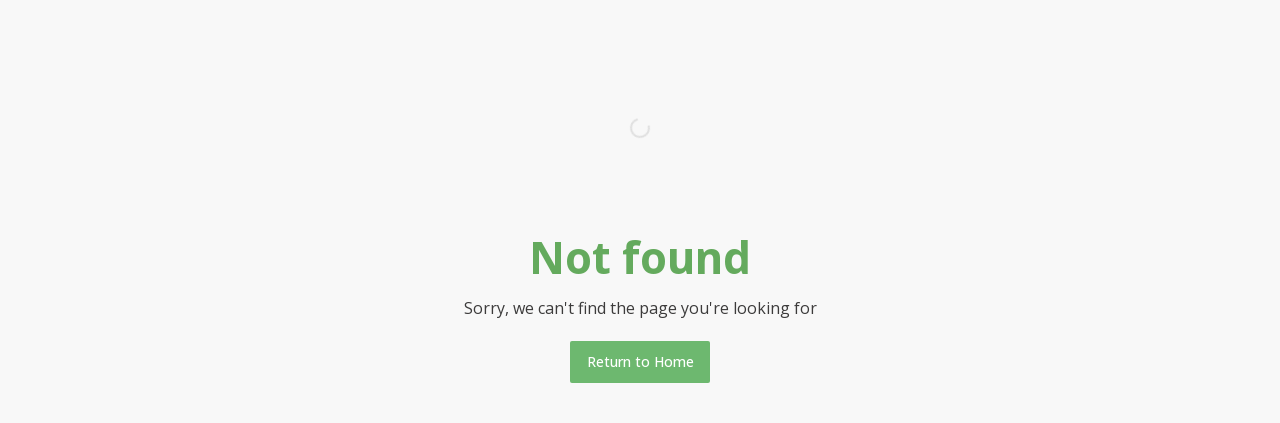

--- FILE ---
content_type: text/html
request_url: https://store.jerryscountymarket.com/online/countymarketwausau/shop/all?pid=9956131c-68fa-4519-b2c4-b04601347a55&productName=essential-everyday-dressing
body_size: 4235
content:
<!DOCTYPE html>
<html class="no-js" lang="en">
  <head>
    <meta charset="utf-8">
    <meta http-equiv="x-ua-compatible" content="IE=edge">
    <meta name="viewport" content="width=device-width, initial-scale=1.0, user-scalable=no, minimum-scale=1.0, maximum-scale=1.0">
    <title>County Market</title>
    <!-- Google Tag Manager -->
        <script>(function(w,d,s,l,i){w[l]=w[l]||[];w[l].push({'gtm.start':
        new Date().getTime(),event:'gtm.js'});var f=d.getElementsByTagName(s)[0],
        j=d.createElement(s),dl=l!='dataLayer'?'&l='+l:'';j.async=true;j.src=
        'https://www.googletagmanager.com/gtm.js?id='+i+dl;f.parentNode.insertBefore(j,f);
        })(window,document,'script','dataLayer','GTM-TVVZKNXL');</script>
        <!-- End Google Tag Manager -->
        
    <meta name="version" content="4.17.1" />
    
<style id="bgloading__style">
    #bgloading__container {
        position: fixed;
        top: 0;
        left: 0;
        width: 100%;
        height: 100%;
    }

    #bgloading__cacheimg {
        display: none;
    }

    #bgloading__img_container {
        position: absolute;
        display: block;
        left: 50%;
        top: 50%;
        width: 16rem;
        height: 8rem;
        background-repeat: no-repeat;
        background-size: contain;
        background-position: center;
    }

    @keyframes bgpulse {
        0%, 60%, 100% {opacity: 1; transform: scale(0.9) translate(-50%, -50%)}
        15% {opacity: 1; transform: scale(1) translate(-50%, -50%)}
    }

    body #bgloading__img_container  {
        animation: bgpulse 2s infinite;
        filter: drop-shadow(1px 1px 2px rgba(0,0,0,.3));
        transform-origin: left top;
    }
</style>
    
    <style id="bgoffline--style">
        #noq-offline {
            z-index: 10000;
            display: none;
            position: fixed;
            height: 100%;
            width: 100%;
            top: 0;
            left: 0;
        }
        #noq-offline.show {
            display: block;
        }
        #noq-offline:before {
            display: block;
            content: '';
            position: absolute;
            min-width: 100vw;
            min-height: 100dvh;
            height: 100%;
            top: 0;
            left: 0;
            background: #F8F8F8;
        }
        #noq-offlinepanel {
            position: absolute;
            padding: 1em;
            text-align: center;
        }
        #noq-offlinepanel__title,
        #noq-offlinepanel__message {
            font-size: 1.5rem;
            height: 6rem;
            margin-top: 4rem;
            color: #85817e;
        }
        #noq-offlinepanel__img {
            height: 6rem;
            margin-top: 2rem;
            background-image: url("assets/img/offline-cloud-f91f7c8b3c46f6aefb8985e1a53364cc.svg");
            background-position: center;
            background-size: contain;
            background-repeat: no-repeat;
        }
    </style>
    
    <!-- Commerce Hub -->
                <script src="https://commercehub-secure-data-capture.fiservapps.com/3.2.7/checkout.js"></script>
    <script id="init_config" type="application/json">
        {
    "oId": "47",
    "franchiseName": "County Market",
    "port": "443",
    "protocol": "https://",
    "host": "production-us-1.noq-servers.net",
    "apiPath": "/api/v1/application",
    "timeoutInSeconds": "100",
    "authorisationProviderType": "",
    "customUaTrackingId": "",
    "customGa4MeasurementId": "G-7QRQPX35FQ",
    "googleTagManagerContainerId": "",
    "facebookPixelId": "",
    "locale": "en-US",
    "ver": "v4.17.1+9d536fc5"
}
    </script>
    <base href="/" />
<meta name="supermarket/config/environment" content="%7B%22modulePrefix%22%3A%22supermarket%22%2C%22environment%22%3A%22production%22%2C%22deployEnv%22%3A%22production%22%2C%22baseURL%22%3A%22/%22%2C%22locationType%22%3A%22auto%22%2C%22EmberENV%22%3A%7B%7D%2C%22APP%22%3A%7B%22name%22%3A%22supermarket%22%2C%22version%22%3A%224.17.1+9d536fc5%22%7D%2C%22PASS_THROUGH_MOCKS%22%3Atrue%2C%22ember-metrics%22%3A%7B%22includeAdapters%22%3A%5B%22google-analytics-multi%22%5D%7D%2C%22ua-tracking-id%22%3A%22UA-175591822-1%22%2C%22ga4-measurement-id%22%3A%22G-G67E0XY6LJ%22%2C%22i18n%22%3A%7B%22defaultLocale%22%3A%22en-US%22%7D%2C%22moment%22%3A%7B%22includeLocales%22%3A%5B%22en%22%2C%22en-au%22%5D%2C%22includeTimezone%22%3A%22subset%22%7D%2C%22assetPath%22%3A%22%22%2C%22fatzebra%22%3A%7B%7D%2C%22square%22%3A%7B%22appId%22%3A%22sq0idp-vLWJU-ppmAB9STLMYxwS3w%22%7D%2C%22ember-simple-auth%22%3A%7B%22authenticationRoute%22%3A%22loginregister%22%2C%22routeAfterAuthentication%22%3A%22franchise%22%7D%2C%22mapbox%22%3A%7B%22token%22%3A%22pk.eyJ1IjoiZWdyb3djZXJ5IiwiYSI6ImNsbDV3OWxqbjBmejYzZW53MTYyYmxmazMifQ.KBskseh7iPmQqAh0HyHabQ%22%7D%2C%22contentSecurityPolicy%22%3A%7B%22default-src%22%3A%22%27none%27%22%2C%22script-src-elem%22%3A%5B%22%27unsafe-inline%27%22%5D%2C%22script-src%22%3A%5B%22%27self%27%22%2C%22inline%22%2C%22%27sha256-obXCvifF4Um6dh+bDoXKW29X+n2s/e/Dh/6ZuOBAWjE%3D%27%22%2C%22%27sha256-NuC6X8l/kz0t5TZ1yv0DoxD+yixOuFfpdcLIdQhIQfA%3D%27%22%2C%22%27sha256-+PAY3IDqE962C25i44GeB4BFgY6vvyS5WubZJ6r2XX0%3D%27%22%2C%22%27unsafe-eval%27%22%2C%22https%3A//*.google.com%22%2C%22https%3A//www.google-analytics.com%22%2C%22https%3A//www.googletagmanager.com%22%2C%22https%3A//connect.facebook.net%22%2C%22https%3A//*.payeezy.com%22%2C%22https%3A//*.firstdata.com%22%2C%22https%3A//*.paysecure.acculynk.net/%22%2C%22https%3A//*.fiservapps.com%22%2C%22https%3A//offers.pearcommerce.com/%22%2C%22https%3A//s3.amazonaws.com/cardisle.web/%22%2C%22https%3A//*.squarecdn.com%22%2C%22https%3A//identity.noq-servers.net%22%2C%22https%3A//identity2.noq-servers.net%22%2C%22https%3A//fpnpmcdn.net%22%2C%22https%3A//*.mapbox.com/%22%2C%22https%3A//sandpayload.adadapted.com%22%2C%22https%3A//sandbox.adadapted.com%22%2C%22https%3A//match.prod.bidr.io%22%5D%2C%22font-src%22%3A%5B%22%27self%27%22%2C%22data%3A%22%2C%22https%3A//fonts.googleapis.com%22%2C%22https%3A//fonts.gstatic.com%22%2C%22https%3A//*.squarecdn.com/%22%2C%22https%3A//d1g145x70srn7h.cloudfront.net/fonts/%22%5D%2C%22connect-src%22%3A%5B%22%27self%27%22%2C%22data%3A%22%2C%22https%3A//www.google-analytics.com%22%2C%22https%3A//connect.facebook.net%22%2C%22https%3A//*.propay.com%22%2C%22https%3A//*.firstdata.com%22%2C%22https%3A//*.paysecure.acculynk.net/%22%2C%22https%3A//botd.fpapi.io/%22%2C%22https%3A//*.cardisle.com%22%2C%22https%3A//*.squareupsandbox.com/%22%2C%22https%3A//*.squareup.com/%22%2C%22https%3A//api.fpjs.io%22%2C%22https%3A//*.api.fpjs.io%22%2C%22https%3A//*.mapbox.com/%22%2C%22https%3A//sandpayload.adadapted.com%22%2C%22https%3A//sandbox.adadapted.com%22%2C%22https%3A//match.prod.bidr.io%22%2Cnull%5D%2C%22frame-src%22%3A%5B%22%27self%27%22%2C%22https%3A//*.fatzebra.com.au%22%2C%22https%3A//*.firstdata.com%22%2C%22https%3A//*.fiservapps.com%22%2C%22https%3A//*.google.com%22%2C%22https%3A//*.hostedpayments.com/%22%2C%22https%3A//*.paysecure.acculynk.net/%22%2C%22https%3A//*.propay.com%22%2C%22https%3A//connect.squareupsandbox.com/%22%2C%22https%3A//sandbox.web.squarecdn.com/%22%2C%22https%3A//www.facebook.com/%22%2Cnull%2C%22https%3A//*.mapbox.com/%22%2C%22https%3A//sandpayload.adadapted.com%22%2C%22https%3A//sandbox.adadapted.com%22%2C%22https%3A//www.digitaledition.net%22%5D%2C%22img-src%22%3A%5B%22%27self%27%22%2C%22http%3A//localhost%3A4200%22%2C%22data%3A%22%2C%22https%3A//*.google-analytics.com%22%2C%22https%3A//www.facebook.com%22%2C%22https%3A//development.noq-servers.net%22%2C%22https%3A//*.cloudfront.net%22%2C%22http%3A//*.softcoin.com%22%2C%22https%3A//appcard-sandbox-web-images.s3.amazonaws.com/%22%2C%22https%3A//appcard-web-images.s3.amazonaws.com/%22%2C%22https%3A//*.mapbox.com/%22%2C%22https%3A//sandpayload.adadapted.com%22%2C%22https%3A//sandbox.adadapted.com%22%5D%2C%22style-src%22%3A%5B%22%27self%27%22%2C%22https%3A//fonts.googleapis.com%22%2C%22https%3A//fonts.gstatic.com%22%2C%22https%3A//*.propay.com%22%2C%22https%3A//d9f7qlfbocnas.cloudfront.net/%22%2C%22%27unsafe-inline%27%22%2C%22https%3A//sandbox.web.squarecdn.com/%22%2Cnull%2C%22https%3A//*.fiservapps%22%2C%22https%3A//*.mapbox.com/%22%2C%22https%3A//sandpayload.adadapted.com%22%2C%22https%3A//sandbox.adadapted.com%22%5D%2C%22style-src-elem%22%3A%5B%22%27self%27%22%2C%22https%3A//api.mapbox.com%22%2C%22%27unsafe-inline%27%22%2C%22https%3A//sandbox.web.squarecdn.com/%22%5D%2C%22media-src%22%3A%5B%22self%22%2Cnull%2C%22https%3A//*.mapbox.com/%22%5D%2C%22manifest-src%22%3A%22%27self%27%20data%3A%22%2C%22frame-ancestors%22%3A%5B%22%27self%27%22%2C%22https%3A//*.fiservapps.com%22%5D%7D%2C%22rootURL%22%3A%22/./%22%2C%22contentSecurityPolicyHeader%22%3A%22Content-Security-Policy-Report-Only%22%2C%22exportApplicationGlobal%22%3Afalse%7D" />
        <link rel="shortcut icon" type="image/png"       href="https://d13jicmd7uan86.cloudfront.net/ba6bb3fc-b584-4b34-9117-257b34c3ed2d.ico/16">
        <link rel="icon" type="image/png" sizes="768x768" href="https://d13jicmd7uan86.cloudfront.net/30efb061-197a-4b2d-805e-b3d301008b11.png/768">
        <link rel="icon" type="image/png" sizes="192x192" href="https://d13jicmd7uan86.cloudfront.net/30efb061-197a-4b2d-805e-b3d301008b11.png/192">
        <link rel="icon" type="image/png" sizes="96x96"   href="https://d13jicmd7uan86.cloudfront.net/30efb061-197a-4b2d-805e-b3d301008b11.png/96">
        <link rel="icon" type="image/png" sizes="32x32"   href="https://d13jicmd7uan86.cloudfront.net/30efb061-197a-4b2d-805e-b3d301008b11.png/32">
        <link rel="icon" type="image/png" sizes="16x16"   href="https://d13jicmd7uan86.cloudfront.net/30efb061-197a-4b2d-805e-b3d301008b11.png/16">
        <meta name="msapplication-TileColor" content="#ffffff">
        <meta name="msapplication-TileImage" content="https://d13jicmd7uan86.cloudfront.net/30efb061-197a-4b2d-805e-b3d301008b11.png/144">
        <meta name="theme-color" content="#ffffff">

    <link rel="manifest" href="assets/manifest-03c6545b4c9e27507b2f5abc25b8c2f9.webmanifest">

    <link rel="stylesheet" href="assets/styles/vendor-c43a538cf911c3f714d37a14a114d256.css">
    <link rel="stylesheet" href="assets/styles/flat-236027dc90c7a33b1e9a714c21956566.css">

    
    <script>
if (self !== top) {
    top.location = self.location;
}
</script>
        <link rel="apple-touch-icon" href="https://d13jicmd7uan86.cloudfront.net/30efb061-197a-4b2d-805e-b3d301008b11.png/180">
        <link rel="apple-touch-icon" sizes="57x57"   href="https://d13jicmd7uan86.cloudfront.net/30efb061-197a-4b2d-805e-b3d301008b11.png/57">
        <link rel="apple-touch-icon" sizes="60x60"   href="https://d13jicmd7uan86.cloudfront.net/30efb061-197a-4b2d-805e-b3d301008b11.png/60">
        <link rel="apple-touch-icon" sizes="72x72"   href="https://d13jicmd7uan86.cloudfront.net/30efb061-197a-4b2d-805e-b3d301008b11.png/72">
        <link rel="apple-touch-icon" sizes="76x76"   href="https://d13jicmd7uan86.cloudfront.net/30efb061-197a-4b2d-805e-b3d301008b11.png/76">
        <link rel="apple-touch-icon" sizes="114x114" href="https://d13jicmd7uan86.cloudfront.net/30efb061-197a-4b2d-805e-b3d301008b11.png/114">
        <link rel="apple-touch-icon" sizes="120x120" href="https://d13jicmd7uan86.cloudfront.net/30efb061-197a-4b2d-805e-b3d301008b11.png/120">
        <link rel="apple-touch-icon" sizes="144x144" href="https://d13jicmd7uan86.cloudfront.net/30efb061-197a-4b2d-805e-b3d301008b11.png/144">
        <link rel="apple-touch-icon" sizes="152x152" href="https://d13jicmd7uan86.cloudfront.net/30efb061-197a-4b2d-805e-b3d301008b11.png/152">
        <link rel="apple-touch-icon" sizes="180x180" href="https://d13jicmd7uan86.cloudfront.net/30efb061-197a-4b2d-805e-b3d301008b11.png/180">
        <meta name="apple-mobile-web-app-capable" content="yes">
    
    <link href="https://api.mapbox.com/mapbox-gl-js/v3.7.0/mapbox-gl.css" rel="stylesheet">
                        <script src="https://api.mapbox.com/mapbox-gl-js/v3.7.0/mapbox-gl.js"></script>
    <script src="https://70641926058a.us-east-1.captcha-sdk.awswaf.com/70641926058a/jsapi.js" type="text/javascript" defer></script>
  </head>
  <body>
    <!-- Google Tag Manager (noscript) -->
        <noscript><iframe src="https://www.googletagmanager.com/ns.html?id=GTM-TVVZKNXL"
        height="0" width="0" style="display:none;visibility:hidden"></iframe></noscript>
        <!-- End Google Tag Manager (noscript) -->
    
        <div id="bgloading__container">
            <img id="bgloading__cacheimg" src="https://d13jicmd7uan86.cloudfront.net/b08af812-5dc0-4948-879f-b3d30114ebaf.png/300">
            <div id="bgloading__img_container" style="background-image: url(https://d13jicmd7uan86.cloudfront.net/b08af812-5dc0-4948-879f-b3d30114ebaf.png/300)">
            </div>
        </div>
    
    
        <div id="noq-offline" aria-hidden="true">
            <div id="noq-offlinepanel">
                <p id="noq-offlinepanel__title">
                    Unable to connect to the Internet
                </p>
                <p id="noq-offlinepanel__img">
                </p>
                <p id="noq-offlinepanel__message">
                    Please check your network connection
                </p>
            </div>
        </div>
    
    
    <script src="assets/scripts/vendor-afed9ee81c3915659927feacede6d8e7.js"></script>
    <script src="assets/scripts/app-054f1dde44b9b477631e12738f40f927.js"></script>
    
  </body>
</html>